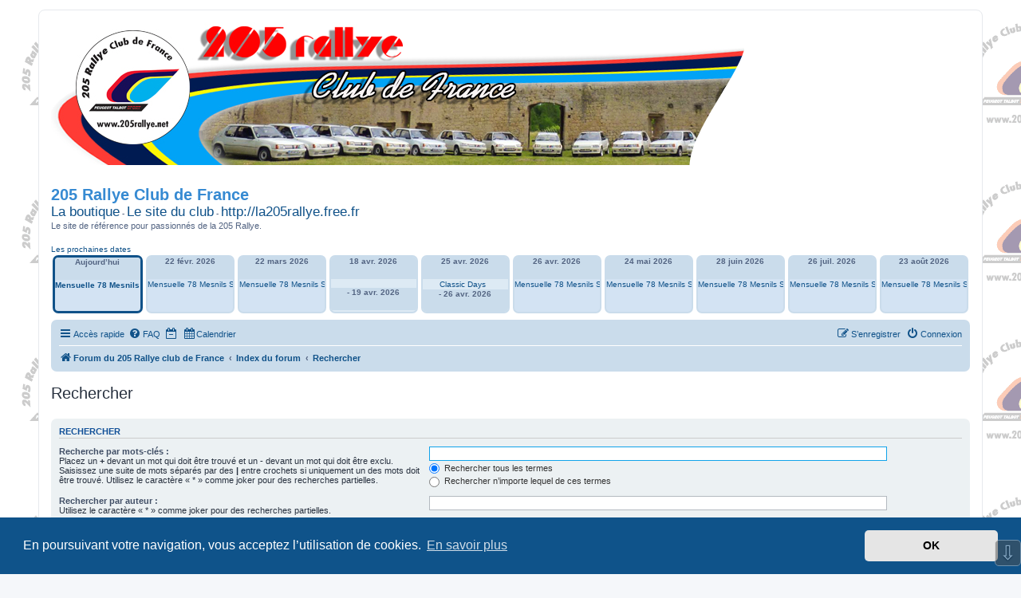

--- FILE ---
content_type: text/html; charset=UTF-8
request_url: https://www.205rallye.net/forum/search.php?sid=fd245696022bc728d08ea53152ffdc94
body_size: 5639
content:
<!DOCTYPE html>
<html dir="ltr" lang="fr">
<head>
<meta charset="utf-8" />
<meta http-equiv="X-UA-Compatible" content="IE=edge">
<meta name="viewport" content="width=device-width, initial-scale=1" />

<title>205 Rallye Club de France - Rechercher</title>

	<link rel="alternate" type="application/atom+xml" title="Flux - 205 Rallye Club de France" href="/forum/app.php/feed?sid=ce01cb7a17b08e8015dbf0b9d6701053">							

<!--
	phpBB style name: prosilver
	Based on style:   prosilver (this is the default phpBB3 style)
	Original author:  Tom Beddard ( http://www.subBlue.com/ )
	Modified by:
-->

<link href="./assets/css/font-awesome.min.css?assets_version=79" rel="stylesheet">
<link href="./styles/prosilverrcf/theme/stylesheet.css?assets_version=79" rel="stylesheet">
<link href="./styles/prosilverrcf/theme/fr/stylesheet.css?assets_version=79" rel="stylesheet">



	<link href="./assets/cookieconsent/cookieconsent.min.css?assets_version=79" rel="stylesheet">

<!--[if lte IE 9]>
	<link href="./styles/prosilverrcf/theme/tweaks.css?assets_version=79" rel="stylesheet">
<![endif]-->

<meta name="description" content="Le site de référence pour passionnés de la 205 Rallye.">
<meta name="twitter:card" content="summary">
<meta name="twitter:title" content="Rechercher">
<meta name="twitter:description" content="Le site de référence pour passionnés de la 205 Rallye.">
<meta property="og:locale" content="fr_FR">
<meta property="og:site_name" content="205 Rallye Club de France">
<meta property="og:url" content="https://www.205rallye.net/forum/search.php?">
<meta property="og:type" content="website">
<meta property="og:title" content="Rechercher">
<meta property="og:description" content="Le site de référence pour passionnés de la 205 Rallye.">

<link href="./ext/cabot/profilgauche/styles/all/theme/profilgauche.css?assets_version=79" rel="stylesheet" media="screen">
<link href="./ext/hjw/calendar/styles/prosilver/theme/calendar.css?assets_version=79" rel="stylesheet" media="screen">
<link href="./ext/phpbbes/scrolltoupdown/styles/all/theme/scrolltoupdown.css?assets_version=79" rel="stylesheet" media="screen">
<link href="./ext/vse/abbc3/styles/all/theme/abbc3_common.css?assets_version=79" rel="stylesheet" media="screen">



</head>
<body id="phpbb" class="nojs notouch section-search ltr ">

	
<div id="wrap" class="wrap">
	<a id="top" class="top-anchor" accesskey="t"></a>
	<div id="page-header">
		<div class="headerbar" role="banner">
					<div class="inner">
				<div id="site-description" class="site-description">
				
				</div>


									
			</div>
					</div>
		<div class="sous-menurcf">
			<h1>205 Rallye Club de France</h1>
			<a href="http://205rallye.net/boutiquev2/" title="La boutique du RCF">La boutique</a> - <a href="http://www.205rallye.net" title="Le site du club">Le site du club</a> - <a href="http://la205rallye.free.fr" title="site 205 rallye">http://la205rallye.free.fr</a>
			<p>Le site de référence pour passionnés de la 205 Rallye.</p>
		</div>
									<div id="index-calendar">
							<div class="phone">			<div class="week-title">Les prochaines dates</div>
			<div class="event">
									<div class="event-box sun  today">
						
							<div class="kday">
								<div class="day">
																			dimanche,
																			Aujourd’hui
																																					lundi,
																										</div>
							</div>
							<div class="sday">
								<div class="cal-day">
																Aujourd’hui<br />
							</div>
						</div>

						<span class="sday">
							<a class="eventbg" Style="" title="Re: IDF 78 - rasso Mesnils St Denis" href="./viewtopic.php?d=1769295600&p=957624&amp;sid=ce01cb7a17b08e8015dbf0b9d6701053#p957624" >
							Mensuelle 78 Mesnils St Denis							</a>						</span>
						<span class="kday">
							<a class="eventbg" style="line-height:2em;" href="./viewtopic.php?d=1769295600&p=957624&amp;sid=ce01cb7a17b08e8015dbf0b9d6701053#p957624" >
							Re: IDF 78 - rasso Mesnils St Denis  
							</a>						</span>
											</div>
														<div class="event-box sun ">
						
							<div class="kday">
								<div class="day">
																			dimanche,
																			22 févr. 2026
																																					lundi,
																										</div>
							</div>
							<div class="sday">
								<div class="cal-day">
																22 févr. 2026<br />
							</div>
						</div>

						<span class="sday">
							<a class="eventbg" Style="" title="Re: IDF 78 - rasso Mesnils St Denis" href="./viewtopic.php?d=1771714800&p=957624&amp;sid=ce01cb7a17b08e8015dbf0b9d6701053#p957624" >
							Mensuelle 78 Mesnils St Denis							</a>						</span>
						<span class="kday">
							<a class="eventbg" style="line-height:2em;" href="./viewtopic.php?d=1771714800&p=957624&amp;sid=ce01cb7a17b08e8015dbf0b9d6701053#p957624" >
							Re: IDF 78 - rasso Mesnils St Denis  
							</a>						</span>
											</div>
														<div class="event-box sun ">
						
							<div class="kday">
								<div class="day">
																			dimanche,
																			22 mars 2026
																																					lundi,
																										</div>
							</div>
							<div class="sday">
								<div class="cal-day">
																22 mars 2026<br />
							</div>
						</div>

						<span class="sday">
							<a class="eventbg" Style="" title="Re: IDF 78 - rasso Mesnils St Denis" href="./viewtopic.php?d=1774134000&p=957624&amp;sid=ce01cb7a17b08e8015dbf0b9d6701053#p957624" >
							Mensuelle 78 Mesnils St Denis							</a>						</span>
						<span class="kday">
							<a class="eventbg" style="line-height:2em;" href="./viewtopic.php?d=1774134000&p=957624&amp;sid=ce01cb7a17b08e8015dbf0b9d6701053#p957624" >
							Re: IDF 78 - rasso Mesnils St Denis  
							</a>						</span>
											</div>
														<div class="event-box sat ">
						
							<div class="kday">
								<div class="day">
																			samedi,
																			18 avr. 2026
																												-
																												dimanche,
																												- 19 avr. 2026
																	</div>
							</div>
							<div class="sday">
								<div class="cal-day">
																18 avr. 2026<br />
							</div>
						</div>

						<span class="sday">
							<a class="eventbg" Style="" title="Youngtimers Days 18 et 19 Avril 2026" href="./viewtopic.php?p=958276&amp;sid=ce01cb7a17b08e8015dbf0b9d6701053#p958276" >
														</a>						</span>
						<span class="kday">
							<a class="eventbg" style="line-height:2em;" href="./viewtopic.php?p=958276&amp;sid=ce01cb7a17b08e8015dbf0b9d6701053#p958276" >
							Youngtimers Days 18 et 19 Avril 2026  
							</a>						</span>
													<div class="sday">
								<div class="cal-day">- 19 avr. 2026</div>
							</div>
											</div>
														<div class="event-box sat ">
						
							<div class="kday">
								<div class="day">
																			samedi,
																			25 avr. 2026
																												-
																												dimanche,
																												- 26 avr. 2026
																	</div>
							</div>
							<div class="sday">
								<div class="cal-day">
																25 avr. 2026<br />
							</div>
						</div>

						<span class="sday">
							<a class="eventbg" Style="" title="Magny-Cours (58) Classic Days 26' - 25 et 26 Avril" href="./viewtopic.php?p=957623&amp;sid=ce01cb7a17b08e8015dbf0b9d6701053#p957623" >
							Classic Days							</a>						</span>
						<span class="kday">
							<a class="eventbg" style="line-height:2em;" href="./viewtopic.php?p=957623&amp;sid=ce01cb7a17b08e8015dbf0b9d6701053#p957623" >
							Magny-Cours (58) Classic Days 26' - 25 et 26 Avril  
							</a>						</span>
													<div class="sday">
								<div class="cal-day">- 26 avr. 2026</div>
							</div>
											</div>
														<div class="event-box sun ">
						
							<div class="kday">
								<div class="day">
																			dimanche,
																			26 avr. 2026
																																					lundi,
																										</div>
							</div>
							<div class="sday">
								<div class="cal-day">
																26 avr. 2026<br />
							</div>
						</div>

						<span class="sday">
							<a class="eventbg" Style="" title="Re: IDF 78 - rasso Mesnils St Denis" href="./viewtopic.php?d=1777154400&p=957624&amp;sid=ce01cb7a17b08e8015dbf0b9d6701053#p957624" >
							Mensuelle 78 Mesnils St Denis							</a>						</span>
						<span class="kday">
							<a class="eventbg" style="line-height:2em;" href="./viewtopic.php?d=1777154400&p=957624&amp;sid=ce01cb7a17b08e8015dbf0b9d6701053#p957624" >
							Re: IDF 78 - rasso Mesnils St Denis  
							</a>						</span>
											</div>
														<div class="event-box sun ">
						
							<div class="kday">
								<div class="day">
																			dimanche,
																			24 mai 2026
																																					lundi,
																										</div>
							</div>
							<div class="sday">
								<div class="cal-day">
																24 mai 2026<br />
							</div>
						</div>

						<span class="sday">
							<a class="eventbg" Style="" title="Re: IDF 78 - rasso Mesnils St Denis" href="./viewtopic.php?d=1779573600&p=957624&amp;sid=ce01cb7a17b08e8015dbf0b9d6701053#p957624" >
							Mensuelle 78 Mesnils St Denis							</a>						</span>
						<span class="kday">
							<a class="eventbg" style="line-height:2em;" href="./viewtopic.php?d=1779573600&p=957624&amp;sid=ce01cb7a17b08e8015dbf0b9d6701053#p957624" >
							Re: IDF 78 - rasso Mesnils St Denis  
							</a>						</span>
											</div>
														<div class="event-box sun ">
						
							<div class="kday">
								<div class="day">
																			dimanche,
																			28 juin 2026
																																					lundi,
																										</div>
							</div>
							<div class="sday">
								<div class="cal-day">
																28 juin 2026<br />
							</div>
						</div>

						<span class="sday">
							<a class="eventbg" Style="" title="Re: IDF 78 - rasso Mesnils St Denis" href="./viewtopic.php?d=1782597600&p=957624&amp;sid=ce01cb7a17b08e8015dbf0b9d6701053#p957624" >
							Mensuelle 78 Mesnils St Denis							</a>						</span>
						<span class="kday">
							<a class="eventbg" style="line-height:2em;" href="./viewtopic.php?d=1782597600&p=957624&amp;sid=ce01cb7a17b08e8015dbf0b9d6701053#p957624" >
							Re: IDF 78 - rasso Mesnils St Denis  
							</a>						</span>
											</div>
														<div class="event-box sun ">
						
							<div class="kday">
								<div class="day">
																			dimanche,
																			26 juil. 2026
																																					lundi,
																										</div>
							</div>
							<div class="sday">
								<div class="cal-day">
																26 juil. 2026<br />
							</div>
						</div>

						<span class="sday">
							<a class="eventbg" Style="" title="Re: IDF 78 - rasso Mesnils St Denis" href="./viewtopic.php?d=1785016800&p=957624&amp;sid=ce01cb7a17b08e8015dbf0b9d6701053#p957624" >
							Mensuelle 78 Mesnils St Denis							</a>						</span>
						<span class="kday">
							<a class="eventbg" style="line-height:2em;" href="./viewtopic.php?d=1785016800&p=957624&amp;sid=ce01cb7a17b08e8015dbf0b9d6701053#p957624" >
							Re: IDF 78 - rasso Mesnils St Denis  
							</a>						</span>
											</div>
														<div class="event-box sun ">
						
							<div class="kday">
								<div class="day">
																			dimanche,
																			23 août 2026
																																					lundi,
																										</div>
							</div>
							<div class="sday">
								<div class="cal-day">
																23 août 2026<br />
							</div>
						</div>

						<span class="sday">
							<a class="eventbg" Style="" title="Re: IDF 78 - rasso Mesnils St Denis" href="./viewtopic.php?d=1787436000&p=957624&amp;sid=ce01cb7a17b08e8015dbf0b9d6701053#p957624" >
							Mensuelle 78 Mesnils St Denis							</a>						</span>
						<span class="kday">
							<a class="eventbg" style="line-height:2em;" href="./viewtopic.php?d=1787436000&p=957624&amp;sid=ce01cb7a17b08e8015dbf0b9d6701053#p957624" >
							Re: IDF 78 - rasso Mesnils St Denis  
							</a>						</span>
											</div>
											</div>
						<div class="event">
												</div>
			<div style="clear:left"></div>
			</div>			</div>
					<div class="navbar" role="navigation">
	<div class="inner">

	<ul id="nav-main" class="nav-main linklist" role="menubar">

		<li id="quick-links" class="quick-links dropdown-container responsive-menu" data-skip-responsive="true">
			<a href="#" class="dropdown-trigger">
				<i class="icon fa-bars fa-fw" aria-hidden="true"></i><span>Accès rapide</span>
			</a>
			<div class="dropdown">
				<div class="pointer"><div class="pointer-inner"></div></div>
				<ul class="dropdown-contents" role="menu">
					
											<li class="separator"></li>
																									<li>
								<a href="./search.php?search_id=unanswered&amp;sid=ce01cb7a17b08e8015dbf0b9d6701053" role="menuitem">
									<i class="icon fa-file-o fa-fw icon-gray" aria-hidden="true"></i><span>Sujets sans réponse</span>
								</a>
							</li>
							<li>
								<a href="./search.php?search_id=active_topics&amp;sid=ce01cb7a17b08e8015dbf0b9d6701053" role="menuitem">
									<i class="icon fa-file-o fa-fw icon-blue" aria-hidden="true"></i><span>Sujets actifs</span>
								</a>
							</li>
							<li class="separator"></li>
							<li>
								<a href="./search.php?sid=ce01cb7a17b08e8015dbf0b9d6701053" role="menuitem">
									<i class="icon fa-search fa-fw" aria-hidden="true"></i><span>Rechercher</span>
								</a>
							</li>
					
										<li class="separator"></li>

									</ul>
			</div>
		</li>

				<li data-skip-responsive="true">
			<a href="/forum/app.php/help/faq?sid=ce01cb7a17b08e8015dbf0b9d6701053" rel="help" title="Foire aux questions (Questions posées fréquemment)" role="menuitem">
				<i class="icon fa-question-circle fa-fw" aria-hidden="true"></i><span>FAQ</span>
			</a>
		</li>
							<li data-last-responsive="true">
									<a href="/forum/search.php?dc=off&amp;sid=ce01cb7a17b08e8015dbf0b9d6701053" title="Désactiver l'affichage des rendez-vous pour aujourd`hui" role="menuitem" }}">
						<i class="icon fa-regular fa-calendar-minus-o" aria-hidden="true"></i><span class="show_text_on_phone">Désactiver l'affichage des rendez-vous pour aujourd`hui</span>
					</a>
							</li>
						<li data-last-responsive="true">
			<a href="/forum/app.php/calendar/?sid=ce01cb7a17b08e8015dbf0b9d6701053" title="Calendrier" role="menuitem">
				<i class="icon fa-calendar" aria-hidden="true"></i><span>Calendrier</span>
			</a>
		</li>
					
			<li class="rightside"  data-skip-responsive="true">
			<a href="./ucp.php?mode=login&amp;redirect=search.php&amp;sid=ce01cb7a17b08e8015dbf0b9d6701053" title="Connexion" accesskey="x" role="menuitem">
				<i class="icon fa-power-off fa-fw" aria-hidden="true"></i><span>Connexion</span>
			</a>
		</li>
					<li class="rightside" data-skip-responsive="true">
				<a href="./ucp.php?mode=register&amp;sid=ce01cb7a17b08e8015dbf0b9d6701053" role="menuitem">
					<i class="icon fa-pencil-square-o  fa-fw" aria-hidden="true"></i><span>S’enregistrer</span>
				</a>
			</li>
						</ul>

	<ul id="nav-breadcrumbs" class="nav-breadcrumbs linklist navlinks" role="menubar">
				
		
		<li class="breadcrumbs" itemscope itemtype="https://schema.org/BreadcrumbList">

							<span class="crumb" itemtype="https://schema.org/ListItem" itemprop="itemListElement" itemscope><a itemprop="item" href="https://www.205rallye.net/forum" data-navbar-reference="home"><i class="icon fa-home fa-fw" aria-hidden="true"></i><span itemprop="name">Forum du 205 Rallye club de France</span></a><meta itemprop="position" content="1" /></span>
			
							<span class="crumb" itemtype="https://schema.org/ListItem" itemprop="itemListElement" itemscope><a itemprop="item" href="./index.php?sid=ce01cb7a17b08e8015dbf0b9d6701053" accesskey="h" data-navbar-reference="index"><span itemprop="name">Index du forum</span></a><meta itemprop="position" content="2" /></span>

											
								<span class="crumb" itemtype="https://schema.org/ListItem" itemprop="itemListElement" itemscope><a itemprop="item" href="./search.php?sid=ce01cb7a17b08e8015dbf0b9d6701053"><span itemprop="name">Rechercher</span></a><meta itemprop="position" content="3" /></span>
							
					</li>

		
			</ul>

	</div>
</div>
	</div>

	
	<a id="start_here" class="anchor"></a>
	<div id="page-body" class="page-body" role="main">
		
		
<h2 class="solo">Rechercher</h2>

<form method="get" action="./search.php" data-focus="keywords">

<div class="panel">
	<div class="inner">
	<h3>Rechercher</h3>

		<fieldset>
		<dl>
		<dt><label for="keywords">Recherche par mots-clés :</label><br /><span>Placez un <strong>+</strong> devant un mot qui doit être trouvé et un <strong>-</strong> devant un mot qui doit être exclu. Saisissez une suite de mots séparés par des <strong>|</strong> entre crochets si uniquement un des mots doit être trouvé. Utilisez le caractère « * » comme joker pour des recherches partielles.</span></dt>
		<dd><input type="search" class="inputbox" name="keywords" id="keywords" size="40" title="Recherche par mots-clés" /></dd>
		<dd><label for="terms1"><input type="radio" name="terms" id="terms1" value="all" checked="checked" /> Rechercher tous les termes</label></dd>
		<dd><label for="terms2"><input type="radio" name="terms" id="terms2" value="any" /> Rechercher n’importe lequel de ces termes</label></dd>
	</dl>
	<dl>
		<dt><label for="author">Rechercher par auteur :</label><br /><span>Utilisez le caractère « * » comme joker pour des recherches partielles.</span></dt>
		<dd><input type="search" class="inputbox" name="author" id="author" size="40" title="Rechercher par auteur" /></dd>
	</dl>
		</fieldset>
	
	</div>
</div>

<div class="panel bg2">
	<div class="inner">

	<h3>Options de recherche</h3>

		<fieldset>
		<dl>
		<dt><label for="search_forum">Rechercher dans les forums :</label><br /><span>Choisissez le forum ou les forums dans le(s)quel(s) vous souhaitez effectuer une recherche. Les sous-forums sont automatiquement inclus si vous ne désactivez pas l’option ci-dessous « Rechercher dans les sous-forums ».</span></dt>
		<dd><select name="fid[]" id="search_forum" multiple="multiple" size="8" title="Rechercher dans les forums"><option value="1">&nbsp; &nbsp;La vie du Club / Les sorties</option><option value="93">&nbsp; &nbsp;&nbsp; &nbsp;[Régionale] Concentr'2025 &quot;Jura&quot;</option><option value="92">&nbsp; &nbsp;&nbsp; &nbsp;[REGIONALE] - Concentr’2024 - &quot;Haute Savoie&quot;</option><option value="89">&nbsp; &nbsp;&nbsp; &nbsp;[NATIONALE] Concentration 2023 - Corrèze, Périgord, Haute Vienne - Les 35 ans * Les 20 ans</option><option value="88">&nbsp; &nbsp;&nbsp; &nbsp;[REGIONALE] Concentration 2022 - La Cévenole - 26-27-28 mai</option><option value="83">&nbsp; &nbsp;&nbsp; &nbsp;[NATIONALE] Concentration 2018 - La Beaujolaise - Les 30 ans * Les 15 ans</option><option value="84">&nbsp; &nbsp;&nbsp; &nbsp;[NATIONALE] Concentration 2019- La lozère - 7/8/9/10 juin 2019</option><option value="82">&nbsp; &nbsp;&nbsp; &nbsp;[Nationale] Concentr'17 en Corrèze - 2-3-4 juin 2017</option><option value="81">&nbsp; &nbsp;&nbsp; &nbsp;[Nationale]Concentr'16 en Forez - 9 -10 - 11 Septembre</option><option value="78">&nbsp; &nbsp;&nbsp; &nbsp;[Nationnale]Concentr'15 - Bretagne</option><option value="68">&nbsp; &nbsp;&nbsp; &nbsp;[National]Concentr'13</option><option value="69">&nbsp; &nbsp;&nbsp; &nbsp;[Nationale]Concentr'14</option><option value="66">&nbsp; &nbsp;&nbsp; &nbsp;[National]Concentr'12</option><option value="58">&nbsp; &nbsp;&nbsp; &nbsp;[Nationale]Concentr'11</option><option value="56">&nbsp; &nbsp;&nbsp; &nbsp;[Nationale] Concentr'10</option><option value="55">&nbsp; &nbsp;&nbsp; &nbsp;[Nationale] Concentr'09 : en Picardie / Normandie Juin 09</option><option value="52">&nbsp; &nbsp;&nbsp; &nbsp;Concentr'08</option><option value="76">&nbsp; &nbsp;&nbsp; &nbsp;ANNULE - Concentr'15 - ANNULE</option><option value="39">&nbsp; &nbsp;Présentation</option><option value="11">&nbsp; &nbsp;Forum général</option><option value="31">&nbsp; &nbsp;&nbsp; &nbsp;Vidéos</option><option value="5">&nbsp; &nbsp;Le site, mise à jour / Utilisation</option><option value="13">&nbsp; &nbsp;Le café de la Rallynette</option><option value="54">&nbsp; &nbsp;&nbsp; &nbsp;Présentation (Hors Sujet)</option><option value="10">&nbsp; &nbsp;Forum technique</option><option value="67">&nbsp; &nbsp;&nbsp; &nbsp;LES TUTOS</option><option value="16">&nbsp; &nbsp;&nbsp; &nbsp;FAQ</option><option value="33">&nbsp; &nbsp;&nbsp; &nbsp;Moteur / boite</option><option value="34">&nbsp; &nbsp;&nbsp; &nbsp;Trains roulants</option><option value="35">&nbsp; &nbsp;&nbsp; &nbsp;Intérieur / electricité / carrosserie</option><option value="36">&nbsp; &nbsp;&nbsp; &nbsp;Le Bazar</option><option value="12">&nbsp; &nbsp;Forum compétition</option><option value="63">&nbsp; &nbsp;&nbsp; &nbsp;Sorties Compétitions FFSA</option><option value="64">&nbsp; &nbsp;&nbsp; &nbsp;Sorties Compétitions VH</option><option value="65">&nbsp; &nbsp;&nbsp; &nbsp;Forum TECHNIQUE COMPETITION</option><option value="20">&nbsp; &nbsp;Annonces autos</option><option value="14">&nbsp; &nbsp;Annonces Pieces d'Origine</option><option value="43">&nbsp; &nbsp;Annonces Pièces Compétition</option><option value="74">&nbsp; &nbsp;Commandes groupées et ventes constantes + infos BOUTIQUE</option><option value="44">&nbsp; &nbsp;&nbsp; &nbsp;&nbsp; &nbsp;Concentr'07</option><option value="45">&nbsp; &nbsp;&nbsp; &nbsp;&nbsp; &nbsp;Amiens Sept 07</option></select></dd>
	</dl>
	<dl>
		<dt><label for="search_child1">Rechercher dans les sous-forums :</label></dt>
		<dd>
			<label for="search_child1"><input type="radio" name="sc" id="search_child1" value="1" checked="checked" /> Oui</label>
			<label for="search_child2"><input type="radio" name="sc" id="search_child2" value="0" /> Non</label>
		</dd>
	</dl>
	<dl>
		<dt><label for="sf1">Rechercher dans :</label></dt>
		<dd><label for="sf1"><input type="radio" name="sf" id="sf1" value="all" checked="checked" /> Titres et messages</label></dd>
		<dd><label for="sf2"><input type="radio" name="sf" id="sf2" value="msgonly" /> Messages uniquement</label></dd>
		<dd><label for="sf3"><input type="radio" name="sf" id="sf3" value="titleonly" /> Titres uniquement</label></dd>
		<dd><label for="sf4"><input type="radio" name="sf" id="sf4" value="firstpost" /> Premier message des sujets uniquement</label></dd>
	</dl>
	
	<hr class="dashed" />

		<dl>
		<dt><label for="show_results1">Afficher les résultats sous forme de :</label></dt>
		<dd>
			<label for="show_results1"><input type="radio" name="sr" id="show_results1" value="posts" checked="checked" /> Messages</label>
			<label for="show_results2"><input type="radio" name="sr" id="show_results2" value="topics" /> Sujets</label>
		</dd>
	</dl>
	<dl>
		<dt><label for="sd">Classer les résultats par :</label></dt>
		<dd><select name="sk" id="sk"><option value="a">Auteur</option><option value="t" selected="selected">Date</option><option value="f">Forum</option><option value="i">Titre du sujet</option><option value="s">Sujet du message</option></select>&nbsp;
			<label for="sa"><input type="radio" name="sd" id="sa" value="a" /> Croissant</label>
			<label for="sd"><input type="radio" name="sd" id="sd" value="d" checked="checked" /> Décroissant</label>
		</dd>
	</dl>
	<dl>
		<dt><label>Rechercher depuis :</label></dt>
		<dd><select name="st" id="st"><option value="0" selected="selected">Tous les résultats</option><option value="1">1 jour</option><option value="7">7 jours</option><option value="14">2 semaines</option><option value="30">1 mois</option><option value="90">3 mois</option><option value="180">6 mois</option><option value="365">1 an</option></select></dd>
	</dl>
	<dl>
		<dt>
			<label for="ch">Renvoyer les :</label>
			<br><span>Définir à 0 pour afficher l’intégralité du message.</span>
		</dt>
		<dd><input id="ch" name="ch" type="number" value="300" min="0" max="9999" title="Renvoyer les"> premiers caractères des messages</dd>
	</dl>
		</fieldset>
	
	</div>
</div>

<div class="panel bg3">
	<div class="inner">

	<fieldset class="submit-buttons">
		<input type="hidden" name="t" value="0" />
<input type="hidden" name="sid" value="ce01cb7a17b08e8015dbf0b9d6701053" />

		<input type="submit" name="submit" value="Rechercher" class="button1" />
	</fieldset>

	</div>
</div>

</form>


			</div>


<div id="page-footer" class="page-footer" role="contentinfo">
	<div class="navbar" role="navigation">
	<div class="inner">

	<ul id="nav-footer" class="nav-footer linklist" role="menubar">
		<li class="breadcrumbs">
							<span class="crumb"><a href="https://www.205rallye.net/forum" data-navbar-reference="home"><i class="icon fa-home fa-fw" aria-hidden="true"></i><span>Forum du 205 Rallye club de France</span></a></span>									<span class="crumb"><a href="./index.php?sid=ce01cb7a17b08e8015dbf0b9d6701053" data-navbar-reference="index"><span>Index du forum</span></a></span>					</li>
		
				<li class="rightside">Heures au format <span title="Europe/Paris">UTC+01:00</span></li>
							<li class="rightside">
				<a href="/forum/app.php/user/delete_cookies?sid=ce01cb7a17b08e8015dbf0b9d6701053" data-ajax="true" data-refresh="true" role="menuitem">
					<i class="icon fa-trash fa-fw" aria-hidden="true"></i><span>Supprimer les cookies</span>
				</a>
			</li>
														</ul>

	</div>
</div>

	<div class="copyright">
				<p class="footer-row">
			<span class="footer-copyright">Développé par <a href="https://www.phpbb.com/">phpBB</a>&reg; Forum Software &copy; phpBB Limited</span>
		</p>
				<p class="footer-row">
			<span class="footer-copyright">Traduit par <a href="https://www.phpbb-fr.com">phpBB-fr.com</a></span>
		</p>
						<p class="footer-row" role="menu">
			<a class="footer-link" href="./ucp.php?mode=privacy&amp;sid=ce01cb7a17b08e8015dbf0b9d6701053" title="Confidentialité" role="menuitem">
				<span class="footer-link-text">Confidentialité</span>
			</a>
			|
			<a class="footer-link" href="./ucp.php?mode=terms&amp;sid=ce01cb7a17b08e8015dbf0b9d6701053" title="Conditions" role="menuitem">
				<span class="footer-link-text">Conditions</span>
			</a>
		</p>
					</div>

	<div id="darkenwrapper" class="darkenwrapper" data-ajax-error-title="Erreur AJAX" data-ajax-error-text="Quelque chose s’est mal passé lors du traitement de votre demande." data-ajax-error-text-abort="Requête annulée par l’utilisateur." data-ajax-error-text-timeout="Votre demande a expiré. Essayez à nouveau." data-ajax-error-text-parsererror="Quelque chose s’est mal passé lors du traitement de votre demande et le serveur a renvoyé une réponse invalide.">
		<div id="darken" class="darken">&nbsp;</div>
	</div>

	<div id="phpbb_alert" class="phpbb_alert" data-l-err="Erreur" data-l-timeout-processing-req="Délai d’attente de la demande dépassé.">
		<a href="#" class="alert_close">
			<i class="icon fa-times-circle fa-fw" aria-hidden="true"></i>
		</a>
		<h3 class="alert_title">&nbsp;</h3><p class="alert_text"></p>
	</div>
	<div id="phpbb_confirm" class="phpbb_alert">
		<a href="#" class="alert_close">
			<i class="icon fa-times-circle fa-fw" aria-hidden="true"></i>
		</a>
		<div class="alert_text"></div>
	</div>
</div>

</div>

<div>
	<a id="bottom" class="anchor" accesskey="z"></a>
	</div>

<script src="./assets/javascript/jquery-3.7.1.min.js?assets_version=79"></script>
<script src="./assets/javascript/core.js?assets_version=79"></script>

	<script src="./assets/cookieconsent/cookieconsent.min.js?assets_version=79"></script>
	<script>
		if (typeof window.cookieconsent === "object") {
			window.addEventListener("load", function(){
				window.cookieconsent.initialise({
					"palette": {
						"popup": {
							"background": "#0F538A"
						},
						"button": {
							"background": "#E5E5E5"
						}
					},
					"theme": "classic",
					"content": {
						"message": "En\u0020poursuivant\u0020votre\u0020navigation,\u0020vous\u0020acceptez\u0020l\u2019utilisation\u0020de\u0020cookies.",
						"dismiss": "OK",
						"link": "En\u0020savoir\u0020plus",
						"href": "./ucp.php?mode=privacy&amp;sid=ce01cb7a17b08e8015dbf0b9d6701053"
					}
				});
			});
		}
	</script>

<div class="nav-up" id='ToTop'>⇧</div>
<div class="nav-down" id='OnBottom'>⇩</div>

<script>

(function($) { // Avoid conflicts with other libraries

'use strict';

	$(function() {
        if ($(window).scrollTop() >= "250") $("#ToTop").fadeIn("slow")
        $(window).scroll(function() {
            if ($(window).scrollTop() <= "250") $("#ToTop").fadeOut("slow")
            else $("#ToTop").fadeIn("slow")
        });

        if ($(window).scrollTop() <= $(document).height() - "999") $("#OnBottom").fadeIn("slow")
        $(window).scroll(function() {
            if ($(window).scrollTop() >= $(document).height() - "999") $("#OnBottom").fadeOut("slow")
            else $("#OnBottom").fadeIn("slow")
        });

        $("#ToTop").click(function() {
            $("html,body").animate({
                scrollTop: 0
            }, "slow")
        })
        $("#OnBottom").click(function() {
            $("html,body").animate({
                scrollTop: $(document).height()
            }, "slow")
        })
    });
})(jQuery);

</script>

<script src="./styles/prosilverrcf/template/forum_fn.js?assets_version=79"></script>
<script src="./styles/prosilverrcf/template/ajax.js?assets_version=79"></script>
<script src="./ext/vse/abbc3/styles/all/template/js/abbc3.min.js?assets_version=79"></script>



</body>
</html>


--- FILE ---
content_type: text/css
request_url: https://www.205rallye.net/forum/ext/cabot/profilgauche/styles/all/theme/profilgauche.css?assets_version=79
body_size: 131
content:
@media only screen and (min-width : 701px) {
	
	.post.online {
		background-image: none;
	}

	.post .preonline.online {
		width: 58px;
		height: 58px;
		position: absolute;
		left: 0;
		top: 0;
		-ms-transform: rotate(-90deg);
		-moz-transform: rotate(-90deg);
		-webkit-transform: rotate(-90deg);
		transform: rotate(-90deg);
	}	
		
	.post .postprofile {
		float: left;
		border-width: 0 1px 0 0;
	}
	
	.post .postprofile dd, .post .postprofile dt {
		margin-right: 8px;
		margin-left: 0;
	}

	.has-profile .postbody {
		float: right;
	}
	
}